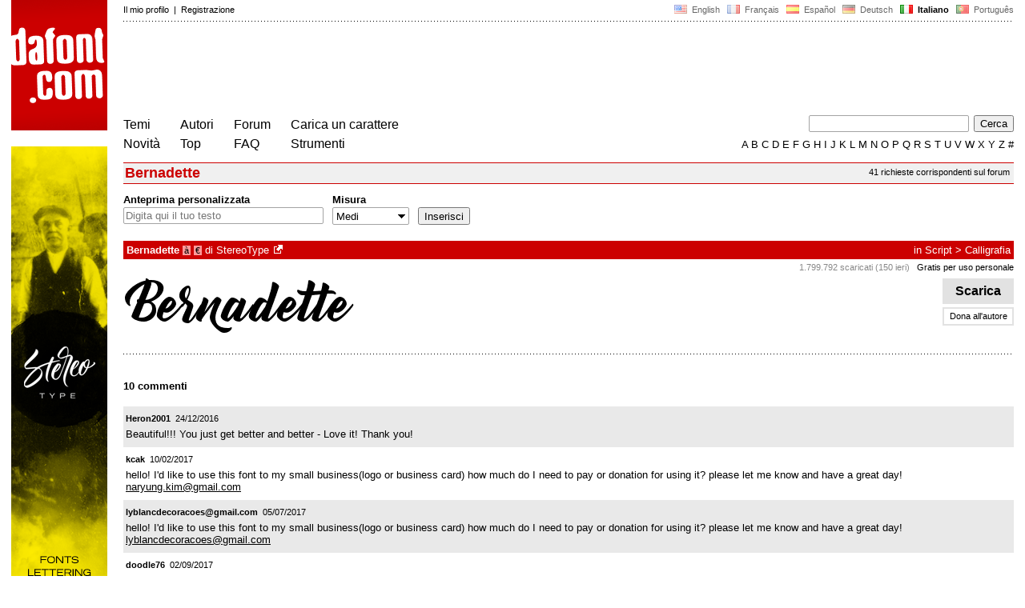

--- FILE ---
content_type: text/html
request_url: https://www.dafont.com/it/font-comment.php?file=bernadette
body_size: 5739
content:
<!DOCTYPE html PUBLIC "-//W3C//DTD HTML 4.0 Transitional//EN" "http://www.w3.org/TR/html4/loose.dtd"><html><head><meta http-equiv="Content-Type" content="text/html; charset=ISO-8859-1"><script type="text/javascript" src="https://cache.consentframework.com/js/pa/24639/c/yGbKH/stub" data-cfasync="false" referrerpolicy="unsafe-url"></script><script type="text/javascript" src="https://choices.consentframework.com/js/pa/24639/c/yGbKH/cmp" data-cfasync="false" referrerpolicy="unsafe-url" async></script><title>Bernadette - commenti | dafont.com</title><meta name="description" content="Bernadette - commenti | dafont.com"><meta name="keywords" content="Bernadette, carattere, scaricare, ttf, freeware,tipografia, famiglia di caratteri, caratteri, gratis, TrueType, simboli"><link rel="canonical" href="https://www.dafont.com/it/font-comment.php?file=bernadette"><meta name="robots" content="max-image-preview:large"><script type="text/javascript" src="/js/df5.js"></script><script type="text/javascript">if(ht>"618"){var skypos="fixed";window.onscroll=scrollpos;}else var skypos="absolute";</script><meta http-equiv="Content-Security-Policy" content="block-all-mixed-content"><script type="text/javascript" src="/js/key.js"></script><link rel="stylesheet" type="text/css" href="/css/base11.css"><style type="text/css">body{background:#fff;margin:0px 14px!important;padding:0px!important}textarea, input[type="text"], input[type="password"] {border-radius:2px;border:1px solid #a4a4a4;padding:2px 2px}
	.form_elt { margin:2px 3px 2px 0px;2height:22px;border-radius:2px;padding:2px 2px;border:1px solid #a4a4a4; }
	.form_elt_bg { display:inline-block;margin-top:2px;margin-right:4px;padding:0px 4px 2px 0px;border-radius:2px;background:#ebebeb;height:20px;line-height:23px;vertical-align:middle }	
	.form_button { margin:2px 3px 2px 0px;height:22px }
	.perso select{
	-webkit-appearance: none; 
	-moz-appearance: none; 
	background:url("/img/dropdown.gif") no-repeat right 4px top 50%;
	border:1px solid #a4a4a4;border-radius:2px;padding:1px;margin:2px 3px 2px 0px;height:22px;
	text-indent: 0.01px; 
	padding:1px 4px;padding-right:17px;}	.perso select:hover{ background:url("/img/dropdown_hover2.png") no-repeat right 0px top 0px; }.dlbox{height:88px}.google-auto-placed{visibility: hidden; display: none;}.adsbygoogle.adsbygoogle-noablate{visibility: hidden; display: none;}.sd-cmp-1HEM-{visibility: hidden; display: none;}.sd-cmp-tw5AP {color:#999999!important;letter-spacing:unset!important} .sd-cmp-tw5AP {padding:0 0 9px 0 !important} .sd-cmp-ELoVp {text-align:left}.sd-cmp-sfOFQ {bottom:13px !important}.sd-cmp-vfdJD div {color:#999999!important}</style><!--[if gte IE 9]><style type="text/css">.select{padding-top:2px}.lv1left,.lv1right{height:15px;padding-top:4px}</style><![endif]--><meta name="referrer" content="always"><link rel="shortcut icon" type="image/x-icon" href="/img/favicon.ico"><meta name="msvalidate.01" content="13E5394E8874C6A040B22B207EB3EB39" /><script async data-cmp-src="//pagead2.googlesyndication.com/pagead/js/adsbygoogle.js" type="text/javascript"></script>
<script>
(adsbygoogle = window.adsbygoogle || []).push({
google_ad_client: "pub-4943145032050986",
enable_page_level_ads: false
});
</script>			
<!-- Google tag (gtag.js) -->
<script async data-cmp-src="https://www.googletagmanager.com/gtag/js?id=G-W3Z15Z4TYR"></script>
<script>
  window.dataLayer = window.dataLayer || [];
  function gtag(){dataLayer.push(arguments);}
  gtag('js', new Date());

  gtag('config', 'G-W3Z15Z4TYR');
</script>
</head><body class="google-anno-skip" onresize="themesoff()"><div id="width" class="width"><div class="minwidth"><div class="layout"><div class="container"><div style="height:203px;width:120px;float:left;margin-right:20px"><div style="height:163"><a id="top" href="/it/" target="_top"><img width="120" height="163" src="/img/dafont.png"></a></div></div><div style="margin-left:140px"><div class="dfsmall" style="height:13px;padding:6px 0px 7px"><div class="dfsmall right"><a style="cursor:default;" href="/xmas.php"><img src="/img/nof.png" width="1" height="1" border="0"></a> &nbsp;<a class="tdn flag" href="/font-comment.php?file=bernadette">&nbsp;<img width="16" height="11" style="vertical-align:-1px" src="/img/flags/us.gif">&nbsp; English </a>&nbsp;<a class="tdn flag" href="/fr/font-comment.php?file=bernadette">&nbsp;<img width="16" height="11" style="vertical-align:-1px" src="/img/flags/fr.gif">&nbsp; Fran&ccedil;ais </a>&nbsp;<a class="tdn flag" href="/es/font-comment.php?file=bernadette">&nbsp;<img width="16" height="11" style="vertical-align:-1px" src="/img/flags/es.gif">&nbsp; Espa&ntilde;ol </a>&nbsp;<a class="tdn flag" href="/de/font-comment.php?file=bernadette">&nbsp;<img width="16" height="11" style="vertical-align:-1px" src="/img/flags/de.gif">&nbsp; Deutsch </a>&nbsp;<b>&nbsp;<img width="16" height="11" style="vertical-align:-1px" src="/img/flags/it.gif">&nbsp; Italiano </b>&nbsp;<a class="tdn flag" href="/pt/font-comment.php?file=bernadette">&nbsp;<img width="16" height="11" style="vertical-align:-1px" src="/img/flags/pt.gif">&nbsp; Portugu&ecirc;s </a></div><div class="dfsmall login"><a href="https://www.dafont.com/it/login.php" rel="nofollow">Il mio profilo</a>&nbsp; |&nbsp; <a href="https://www.dafont.com/it/register.php" rel="nofollow">Registrazione</a></div></div><div style="font-size:1px;background-image:url(/img/points.gif);background-repeat:repeat-x"><img src="/img/nof.png" width="1" height="3"></div><div style="width:728px !important; height:90px !important; margin-top:14px; margin-bottom:11px; overflow:hidden !important"><div><ins class="adsbygoogle"  
	 style="display:inline-block"
	 data-ad-client="pub-4943145032050986"
     data-ad-channel="4486238953"
     data-ad-width="728"
     data-ad-height="90"
     data-ad-type="image"
	 ></ins>
<script>
     (adsbygoogle = window.adsbygoogle || []).push({});
</script>			
		</div></div><div class="menu" style="padding-right:25px"><a href="./themes.php">Temi</a> <br> <a href="./new.php">Novit&agrave;</a></div><div class="menu" style="padding-right:25px"><a href="./authors.php">Autori</a> <br> <a href="./top.php">Top</a></div><div class="menu" style="padding-right:25px"><a href="./forum/">Forum</a><br><a href="./faq.php">FAQ</a></div><div class="menu" style="padding-right:25px"><a href="./submit.php" rel="nofollow">Carica un carattere</a><br><a href="./soft.php">Strumenti</a></div><div style="text-align:right"><div><form action="./search.php" method="get"><input type="text" name="q" tabindex="1" class="search_form" style="width:200px;margin-right:2px" value=""> <input type="submit" value="Cerca"></form></div><div class="tdn upper" style="text-transform:uppercase;line-height:18px;margin-top:7px;white-space:nowrap"><script type="text/javascript">base=".";p="";lettre=""</script><script type="text/javascript" src="/js/alpha.js"></script></div></div></div><div style="clear:left"></div><div style="width:120px;height:600px;float:left;margin-right:20px"><br>&nbsp;<iframe frameborder="0" border="0" scrolling="no" name="ifdf" src="about:blank" width="20" height="1"></iframe><a style="cursor:default" href="/flat.php"><img src="/img/nof.png" width="1" height="1" border="0"></a></div><script type="text/javascript">document.write('<div id="ad2" style="position:'+skypos+';left:14px;top:205px;z-index:2;width:120px;height:600px;overflow:hidden;"></div>')</script><div><script type="text/javascript">document.write('<div id="sky" style="position:'+skypos+';left:14px;top:183px;z-index:2;width:120px;height:630px;overflow:hidden;">')</script><div style="width:120px;height:600px;overflow:hidden"><a href="http://www.stereo-type.fr" target="_blank"><img src="/apc/13800.png"></a></div><div class="dfsmall" style="color:#888;text-align:center;padding-top:3px">Pubblicit&agrave; di StereoType</div></div><script type="text/javascript">document.write('</div>')</script><div style="margin-left:140px;display:block"><div class="dfsmall" style="float:right;margin:6px 5px"><a class="dfsmall tdh" href="./forum/requests.php?f=bernadette">41 richieste corrispondenti sul forum</a></div><h1>Bernadette</h1><div style="min-width:837px;margin-bottom:4px"><form method="get" name="nb" action="change_display.php"><input type="hidden" name="file" value="bernadette"><input type="hidden" name="page" value="1"><input type="hidden" name="fpp_old" value="25"><input type="hidden" name="back" value=""><input type="hidden" name="ref" value="/it/font-comment.php"><input type="hidden" name="dsort" value=""><input type="hidden" name="fpp_default" value="25"><div id="custom" class="perso"><b>Anteprima personalizzata</b><br><input class="form_elt" style="width:250px" type="text" id="text" name="text" value="" maxlength="80" placeholder="Digita qui il tuo testo"> </div><div id="fpp" style="display:none" class="perso"><b>Caratteri</b><br><select name="fpp"><option value="25" selected>25</option><option value="50" >50</option><option value="100" >100</option><option value="200" >200</option></select>  </div><div class="perso" style="display:none"><br><div class="form_elt_bg"><input type="checkbox" id="af" name="af"><label for="af">&nbsp;Mostra varianti</label></div></div><div class="perso"><b>Misura</b><br><select name="psize"><option value="xs">Molto piccoli</option><option value="s">Piccoli</option><option value="m" selected>Medi</option><option value="l">Grandi</option></select></div><div style="display:none" class="perso"><b>Ordina per</b><br><select name="sort"><option value="alpha" selected>Nome</option><option value="pop">Popolarità</option><option value="date">I più nuovi prima</option></select></div><div class="perso" style="padding-right:0px"><br><input class="form_button" style="" type="submit" value="Inserisci">&nbsp; <span style="display:none" id="options"><a class="dfsmall" onclick="change_block('ae','options');change_block('licence','options');" href="#null" >Più&nbsp;opzioni<img style="vertical-align:1px;margin-left:3px" width="9" height="5" src="/img/dropdown.gif"></a></span></div><div style="height:45px">&nbsp;<br></div><div class="dfsmall" style="display:none" id="licence"><b>Solo come </b> <span class="dfsmall"><input type="checkbox" id="l10" name="l[]" value="10"><label for="l10">&nbsp;Di pubblico dominio / GPL / OFL</label> <input type="checkbox" id="l1" name="l[]" value="1" onclick="checkl(this,'l10')"><label for="l1">&nbsp;100% Gratis</label> <input type="checkbox" id="l6" name="l[]" value="6" onclick="checkl(this,'l10|l1')"><label for="l6">&nbsp;Gratis per uso personale</label> <input type="checkbox" id="l13" name="l[]" value="13" onclick="checkl(this,'l10|l1|l6')"><label for="l13">&nbsp;Donationware</label> <input type="checkbox" id="l2" name="l[]" value="2" onclick="checkl(this,'l10|l1|l6|l13')"><label for="l2">&nbsp;Shareware</label> <input type="checkbox" id="l3" name="l[]" value="3" onclick="checkl(this,'l10|l1|l6|l13|l2')"><label for="l3">&nbsp;Demo</label> <input type="checkbox" id="l0" name="l[]" value="0"><label for="l0">&nbsp;Sconosciuto</label></span></div><div class="dfsmall"style="display:none"  id="ae"><b>Solo caratteri con</b> <span class="dfsmall"> <input type="checkbox" id="accents" name="a"><label for="accents">&nbsp;Accenti</label> <input type="checkbox" id="euro" name="e"><label for="euro">&nbsp;Euro</label></span></div><div style="height:10px">&nbsp;<br></div></form></div><a name="41162"></a><div class="lv1left dfbg"><a href="bernadette.font"><strong>Bernadette</strong></a>&nbsp;<span title="Accenti" class="contain">&agrave;</span>&nbsp;<span title="Euro" class="contain">&euro;</span>  di <a href="stereotype.d556">StereoType</a><a class="tdn" title="http://www.stereo-type.fr" href="http://www.stereo-type.fr" target="_blank" rel="nofollow">&nbsp;<img width="11" height="11" class="out" src="/img/out3.gif"></a></div><div class="lv1right dfbg">in <a href="mtheme.php?id=6">Script</a> &gt; <a href="theme.php?cat=601">Calligrafia</a></div><div class="lv2right">&nbsp;<span class="light">1.799.792 scaricati (150 ieri)</span> &nbsp; <a class="tdn help black" style="cursor:help" target="_blank" href="./faq.php#copyright">Gratis per uso personale</a></div><div class="dlbox"><a class="dl" title="488 K" href="//dl.dafont.com/dl/?f=bernadette"  rel="nofollow">&nbsp;&nbsp;Scarica&nbsp;&nbsp;</a><a class="donate dfsmall" href="#null" onclick="document.getElementById('donate1').submit()">Dona all'autore</a><form id="donate1" action="https://www.paypal.com/1/cgi-bin/webscr" target="_blank" method="post"><input type="hidden" name="cmd" value="_xclick"><input type="hidden" name="business" value="&#99;&#108;&#101;&#109;&#101;&#110;&#116;&#110;&#105;&#99;&#111;&#108;&#108;&#101;&#64;&#103;&#109;&#97;&#105;&#108;&#46;&#99;&#111;&#109;"><input type="hidden" name="item_name" value="To StereoType, from a nice dafont visitor"><input type="hidden" name="item_number" value="Bernadette font"><input type="hidden" name="no_shipping" value="1"><input type="hidden" name="cn" value="Aggiungi un commento"><input type="hidden" name="tax" value="0"><input type="hidden" name="lc" value="IT"/><input type="hidden" name="locale.x" value="it_XC"/><input type="hidden" name="currency_code" value="EUR"></form></div><div style="background-image:url(/img/preview/b/e/bernadette0.png)" class="preview"><a href="bernadette.font"></a></div><div style="height:8px"></div><div class="points"></div><br><h4>10 commenti</h4><div style="padding:9px 3px;background:#e9e9e9"><div class="dfsmall"><b><a class="tdh" href="profile.php?user=7726">Heron2001</a> </b> &nbsp;24/12/2016</div><div style="padding-top:5px;word-wrap:break-word">Beautiful!!! You just get better and better - Love it! Thank you!</div></div><div style="padding:9px 3px;background:#fff"><div class="dfsmall"><b><a class="tdh" href="profile.php?user=966110">kcak</a> </b> &nbsp;10/02/2017</div><div style="padding-top:5px;word-wrap:break-word">hello! I'd like to use this font to my small business(logo or business card) how much do I need to pay or donation for using it? please let me know and have a great day! <a href="&#109;&#97;&#105;&#108;&#116;&#111;&#58;&#110;&#97;&#114;&#121;&#117;&#110;&#103;&#46;&#107;&#105;&#109;&#64;&#103;&#109;&#97;&#105;&#108;&#46;&#99;&#111;&#109;">&#110;&#97;&#114;&#121;&#117;&#110;&#103;&#46;&#107;&#105;&#109;&#64;&#103;&#109;&#97;&#105;&#108;&#46;&#99;&#111;&#109;</a></div></div><div style="padding:9px 3px;background:#e9e9e9"><div class="dfsmall"><b><a class="tdh" href="profile.php?user=993314">lyblancdecoracoes@gmail.com</a> </b> &nbsp;05/07/2017</div><div style="padding-top:5px;word-wrap:break-word">hello! I'd like to use this font to my small business(logo or business card) how much do I need to pay or donation for using it? please let me know and have a great day! <a href="&#109;&#97;&#105;&#108;&#116;&#111;&#58;&#108;&#121;&#98;&#108;&#97;&#110;&#99;&#100;&#101;&#99;&#111;&#114;&#97;&#99;&#111;&#101;&#115;&#64;&#103;&#109;&#97;&#105;&#108;&#46;&#99;&#111;&#109;">&#108;&#121;&#98;&#108;&#97;&#110;&#99;&#100;&#101;&#99;&#111;&#114;&#97;&#99;&#111;&#101;&#115;&#64;&#103;&#109;&#97;&#105;&#108;&#46;&#99;&#111;&#109;</a></div></div><div style="padding:9px 3px;background:#fff"><div class="dfsmall"><b><a class="tdh" href="profile.php?user=871075">doodle76</a> </b> &nbsp;02/09/2017</div><div style="padding-top:5px;word-wrap:break-word">Awww, so beautiful!! Big THANKS for this awesome font! I'm especially grateful that the German letters ß,ü,ä and ö are included!</div></div><div style="padding:9px 3px;background:#e9e9e9"><div class="dfsmall"><b><a class="tdh" href="profile.php?user=1034562">cymbalinepx</a> </b> &nbsp;30/01/2018</div><div style="padding-top:5px;word-wrap:break-word">hello! I'd like to use this font to my small business(logo or business card) how much do I need to pay or donation for using it? please let me know and have a great day! <a href="&#109;&#97;&#105;&#108;&#116;&#111;&#58;&#110;&#111;&#118;&#101;&#108;&#111;&#112;&#116;&#64;&#103;&#109;&#97;&#105;&#108;&#46;&#99;&#111;&#109;">&#110;&#111;&#118;&#101;&#108;&#111;&#112;&#116;&#64;&#103;&#109;&#97;&#105;&#108;&#46;&#99;&#111;&#109;</a></div></div><div style="padding:9px 3px;background:#fff"><div class="dfsmall"><b><a class="tdh" href="profile.php?user=1059766">Marianne Plaia</a> </b> &nbsp;07/06/2018</div><div style="padding-top:5px;word-wrap:break-word">Hi, I'd like to use this font for commerical use.  Would that be possible?  If so, what would the cost be?</div></div><div style="padding:9px 3px;background:#e9e9e9"><div class="dfsmall"><b><a class="tdh" href="profile.php?user=1294666">Malumaria</a> </b> &nbsp;01/09/2020</div><div style="padding-top:5px;word-wrap:break-word">Olá desejo usar essa fonte para uso comercial (scraps e arte) como faço? E qual o custo? @<a href="&#109;&#97;&#105;&#108;&#116;&#111;&#58;&#109;&#97;&#108;&#117;&#103;&#111;&#109;&#101;&#115;&#49;&#53;&#64;&#121;&#97;&#104;&#111;&#111;&#46;&#99;&#111;&#109;&#46;&#98;&#114;">&#109;&#97;&#108;&#117;&#103;&#111;&#109;&#101;&#115;&#49;&#53;&#64;&#121;&#97;&#104;&#111;&#111;&#46;&#99;&#111;&#109;&#46;&#98;&#114;</a></div></div><div style="padding:9px 3px;background:#fff"><div class="dfsmall"><b><a class="tdh" href="profile.php?user=1235281">Martist123</a> </b> &nbsp;25/05/2021</div><div style="padding-top:5px;word-wrap:break-word">Hi there! I am a freelance graphic designer and I would like to know if I could use this font as part of a small business logo and business cards. If so, how much is the cost or donation?  Have a good day. <br>
<a href="&#109;&#97;&#105;&#108;&#116;&#111;&#58;&#97;&#108;&#118;&#97;&#114;&#101;&#122;&#116;&#97;&#98;&#105;&#111;&#109;&#64;&#103;&#109;&#97;&#105;&#108;&#46;&#99;&#111;&#109;">&#97;&#108;&#118;&#97;&#114;&#101;&#122;&#116;&#97;&#98;&#105;&#111;&#109;&#64;&#103;&#109;&#97;&#105;&#108;&#46;&#99;&#111;&#109;</a></div></div><div style="padding:9px 3px;background:#e9e9e9"><div class="dfsmall"><b><a class="tdh" href="profile.php?user=1352451">loesh</a> </b> &nbsp;26/05/2022</div><div style="padding-top:5px;word-wrap:break-word">HEllo, I would like to buy this font for commercial use. How can I do ? (<a href="&#109;&#97;&#105;&#108;&#116;&#111;&#58;&#121;&#118;&#97;&#110;&#64;&#98;&#105;&#108;&#108;&#105;&#111;&#116;&#116;&#101;&#46;&#102;&#114;">&#121;&#118;&#97;&#110;&#64;&#98;&#105;&#108;&#108;&#105;&#111;&#116;&#116;&#101;&#46;&#102;&#114;</a>)</div></div><div style="padding:9px 3px;background:#fff"><div class="dfsmall"><b><a class="tdh" href="profile.php?user=1620910">Joanna.bolin@gmail.com</a> </b> &nbsp;22/11/2022</div><div style="padding-top:5px;word-wrap:break-word">I would like to use this font on print material for my job, newsletters, etc. Please let me know if this is ok and how to pay you.<br>
<br>
<a href="&#109;&#97;&#105;&#108;&#116;&#111;&#58;&#74;&#111;&#97;&#110;&#110;&#97;&#46;&#98;&#111;&#108;&#105;&#110;&#64;&#103;&#109;&#97;&#105;&#108;&#46;&#99;&#111;&#109;">&#74;&#111;&#97;&#110;&#110;&#97;&#46;&#98;&#111;&#108;&#105;&#110;&#64;&#103;&#109;&#97;&#105;&#108;&#46;&#99;&#111;&#109;</a></div></div><br><br><div class="dfsmall"><a href="login.php?ref=%2Fit%2Ffont-comment.php%3Ffile%3Dbernadette">Accedi</a> per aggiungere un commento.</div><br><br>&nbsp;</div></div></div></div></div><div style="margin-left:140px;clear:left"><div class="dfsmall" style="text-align:right;color:#999; margin-bottom:14px">Google Ads di StereoType</div><div class="points" style="padding-bottom:12px"></div><div style="padding-right:1px" class="dfsmall tdh right"><span style="display:none"><a href="#" onclick="window.Sddan.cmp.displayUI(); return false;">Cookies</a>&nbsp; -&nbsp; </span><a href="./privacy.php">Privacy Policy</a>&nbsp; -&nbsp; <a href="./contact.php">Contatti</a></div><div class="dfsmall tdh">Link:&nbsp; <a target="_blank" href="http://luc.devroye.org/fonts.html">On snot and fonts</a></div></div>&nbsp;<div style="height:54px;float:left;width:140px"></div><div style="margin-left:140px;display:block;cursor:pointer;height:54px;background:#e6e6e6" OnClick=document.location.href="/it/font-comment.php?file=bernadette#top" class="tdn"><div class="right"><img src="/img/top.gif"></div><div style="float:left"><img src="/img/top.gif"></div></div></body></html>

--- FILE ---
content_type: text/html; charset=utf-8
request_url: https://www.google.com/recaptcha/api2/aframe
body_size: 268
content:
<!DOCTYPE HTML><html><head><meta http-equiv="content-type" content="text/html; charset=UTF-8"></head><body><script nonce="EE1bh1s9XNJktnlLJOCG0A">/** Anti-fraud and anti-abuse applications only. See google.com/recaptcha */ try{var clients={'sodar':'https://pagead2.googlesyndication.com/pagead/sodar?'};window.addEventListener("message",function(a){try{if(a.source===window.parent){var b=JSON.parse(a.data);var c=clients[b['id']];if(c){var d=document.createElement('img');d.src=c+b['params']+'&rc='+(localStorage.getItem("rc::a")?sessionStorage.getItem("rc::b"):"");window.document.body.appendChild(d);sessionStorage.setItem("rc::e",parseInt(sessionStorage.getItem("rc::e")||0)+1);localStorage.setItem("rc::h",'1769594260233');}}}catch(b){}});window.parent.postMessage("_grecaptcha_ready", "*");}catch(b){}</script></body></html>